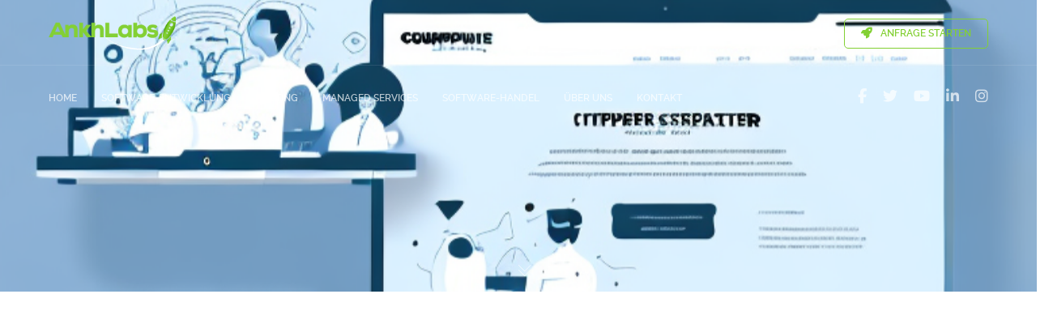

--- FILE ---
content_type: text/html; charset=utf-8
request_url: https://www.google.com/recaptcha/api2/aframe
body_size: 266
content:
<!DOCTYPE HTML><html><head><meta http-equiv="content-type" content="text/html; charset=UTF-8"></head><body><script nonce="KHhZTCDacxlaQ8gdymHsrQ">/** Anti-fraud and anti-abuse applications only. See google.com/recaptcha */ try{var clients={'sodar':'https://pagead2.googlesyndication.com/pagead/sodar?'};window.addEventListener("message",function(a){try{if(a.source===window.parent){var b=JSON.parse(a.data);var c=clients[b['id']];if(c){var d=document.createElement('img');d.src=c+b['params']+'&rc='+(localStorage.getItem("rc::a")?sessionStorage.getItem("rc::b"):"");window.document.body.appendChild(d);sessionStorage.setItem("rc::e",parseInt(sessionStorage.getItem("rc::e")||0)+1);localStorage.setItem("rc::h",'1769539548144');}}}catch(b){}});window.parent.postMessage("_grecaptcha_ready", "*");}catch(b){}</script></body></html>

--- FILE ---
content_type: text/javascript
request_url: https://ankhlabs.de/wp-content/1006b3637ef97f2da861072e04ffaaaa/dist/2107796712.js?ver=23b8874e0908a306
body_size: 3781
content:
"use strict";(self.webpackChunkrealCookieBanner_=self.webpackChunkrealCookieBanner_||[]).push([[671],{72:(e,o,t)=>{t.d(o,{r:()=>i});const i="RCB/Apply/Interactive"},4959:(e,o,t)=>{t.d(o,{S:()=>i});const i=e=>{let{hideCheckbox:o,isPartial:i,isChecked:r,isDisabled:n,fontSize:a,onToggle:s,children:l,after:d,"aria-describedby":c,...h}=e;const{checkbox:{className:p,style:g},Label:b}=(0,t(8700).o)().extend(...t(5746).I),u=i?t(8489).A:t(3769).A;return(0,t(9953).FD)(b,{children:[!o&&(0,t(9953).FD)(t(480).FK,{children:[(0,t(9953).Y)("input",{name:"checkbox[]",type:"checkbox",value:"1",checked:r,disabled:n,className:p,style:g({fontSize:a}),onChange:e=>{const{checked:o}=e.target;null==s||s(o)},"aria-describedby":c}),(0,t(9953).Y)(t(3016).r,{"aria-hidden":!0,icon:u,...h})]}),l&&(0,t(9953).FD)("span",{children:[(0,t(9953).Y)("span",{children:l}),d&&(0,t(9953).Y)("span",{onClick:e=>{e.stopPropagation()},children:d})]})]})}},5548:(e,o,t)=>{t.d(o,{Y:()=>i});const i=e=>{let{headline:o,borderless:i,children:r,legend:n,...a}=e;const{Group:s,GroupInner:l,GroupDescription:d,screenReaderOnlyClass:c}=(0,t(8700).o)().extend(...t(5453).C),h=n||("string"==typeof o?o:void 0),p=(0,t(9953).FD)(l,{children:[h&&(0,t(9953).Y)("legend",{className:c,children:h}),(0,t(9953).Y)("span",{"aria-hidden":!!h,children:o}),r&&(0,t(9953).Y)(d,{children:r})]});return i?(0,t(9953).Y)("div",{className:"group",...a,children:p}):(0,t(9953).Y)(s,{...a,children:p})}},680:(e,o,t)=>{function i(){return(0,t(8700).o)().extend(...t(151).Z)}t.d(o,{y:()=>i})},1801:(e,o,t)=>{function i(e){var o;const i=(0,t(4094).Y)(),{id:r,items:n,isEssential:a}=e,{previewCheckboxActiveState:s,consent:l,activeAction:d}=i,c=a||"history"===d,h=s||a||!!l[r];return{isDisabled:c,isChecked:h,isPartial:!a&&(null==(o=l[r])?void 0:o.length)&&JSON.stringify(n.map((e=>{let{id:o}=e;return o})).sort())!==JSON.stringify(l[r].sort()||[]),onToggle:(0,t(480).hb)((e=>i.updateGroupChecked(r,e)),[i,r,h])}}t.d(o,{C:()=>i})},151:(e,o,t)=>{t.d(o,{Z:()=>l});var i=t(1685),r=t.n(i),n=t(5914);const a=(e,o)=>{let t,i,a;o?a=o({width:0,height:0,scrollbar:!1,scrolledTop:!1,scrolledBottom:!1},{width:n.dD,height:n.dD}):(t=e("width"),i=e("height"));const s=[],l=()=>s.forEach(((e,o,t)=>{e(),t.splice(o,1)})),d=(e,o)=>{let n;void 0===o&&(o=[]);const d=()=>{if(!e)return;const{width:o,height:s}=e.getBoundingClientRect(),{clientHeight:l,scrollHeight:d,scrollTop:c,offsetHeight:h}=e,p=l<d,g=Math.ceil(c+h+3)>=d;(0!==o||0!==s||e.offsetParent)&&(clearTimeout(n),n=setTimeout((()=>{a?a[1]({width:o,height:s,scrollbar:p,scrolledTop:0===c,scrolledBottom:g}):r().mutate((()=>{e.style.setProperty(t,`${o}px`),e.style.setProperty(i,`${s}px`)}))}),0))};for(const t of[e,...o]){if(!t)continue;t.addEventListener("animationend",d),t.addEventListener("scroll",d);const e=new ResizeObserver(d);e.observe(t),s.push((()=>{e.disconnect(),t.removeEventListener("animationend",d),t.removeEventListener("scroll",d)}))}return l};return o?[d,a[0],l]:[d,{width:t,height:i},l]},s=(e,o)=>`rgba(${e("r")}, ${e("g")}, ${e("b")}, calc(${o()}/100))`,l=[Symbol("extendBannerStylesheet"),(e,o)=>{let{computed:t,rule:i,boolIf:r,boolNot:l,boolSwitch:d,jsx:c,variable:h,className:p,vars:g,varName:b,plugin:u}=e,{unsetDialogStyles:f,customize:{activeAction:m,pageRequestUuid4:x},boolLargeOrMobile:y,isMobile:v,layout:{dialogPosition:S,dialogMaxWidth:w,dialogMargin:B,dialogBorderRadius:C,bannerPosition:k,overlay:R,overlayBg:$,overlayBgAlpha:N,overlayBlur:W},design:{boxShadowEnabled:D,boxShadowColor:F,boxShadowOffsetX:z,boxShadowOffsetY:L,boxShadowBlurRadius:T,boxShadowSpreadRadius:A,boxShadowColorAlpha:I,fontSize:G,borderWidth:O,borderColor:P,textAlign:Y,fontInheritFamily:E,fontFamily:M,fontWeight:H,fontColor:j},mobile:Z,layout:_,individualLayout:J}=o;const V={headline:p(),description:p(),firstButton:p()},q=a(b,g),K=a(b,g),U=a(b,g),X=a(b,g),Q=a(b,g),ee=h(m,(0,n.$S)(m,["history"])),oe=h(!1,void 0,"individual"),{isDialog:te,isBanner:ie}=t([v,_.type],(e=>{let[o,t]=e;const i=o?"banner":t;return{type:i,isDialog:"dialog"===i,isBanner:"banner"===i}})),re=t([S],(e=>{let[o]=e;return[o.startsWith("top")?"flex-start":o.startsWith("bottom")?"flex-end":"center",o.endsWith("Center")?"center":o.endsWith("Left")?"flex-start":"flex-end"]}),"dialogAlign"),[ne]=c("div",{classNames:"bann3r",position:"fixed",top:0,left:0,right:0,bottom:0,zIndex:999999,filter:"none",maxWidth:"100vw",maxHeight:"100vh",fontSize:G("l"),background:r(R,s($,N)),pointerEvents:r(R,"all","none"),backdropFilter:"none",transform:"translateZ(0)"}),[ae]=c("dialog",{classNames:["align",f],display:"flex",width:"100%",height:"100%",alignItems:r(te,re(0)),justifyContent:r(te,re(1))},{tabIndex:0,"aria-labelledby":V.headline,"aria-describedby":V.description,"aria-modal":"true"}),se=r({when:te,then:{when:[oe,l(J.inheritDialogMaxWidth)],then:J.dialogMaxWidth(),or:w()},or:"100%"}),{alignment:le}=Z,de=`${y(O,r)} solid ${P()}`,ce=r(te,C()),[,he]=i({classNames:"inner",pointerEvents:"all",transition:"width 500ms, max-width 500ms",overflow:"hidden",maxWidth:se,width:se,textAlign:Y("val"),fontFamily:r(E,"inherit",M()),fontWeight:H(),color:j("hex"),margin:r({when:[te,l(S["is-middlecenter"])],then:B(),or:r(te,"10px")}),borderRadius:ce,boxShadow:r(D,`${z()} ${L()} ${T()} ${A()} rgba(${F("r")} ${F("g")} ${F("b")} / ${I()})`),alignSelf:r({when:v,then:d([[le("is-bottom"),"flex-end"],[le("is-top"),"flex-start"],[le("is-center"),"center"]]),or:{when:ie,then:d([[k("is-top"),"flex-start"],[k("is-bottom"),"flex-end"]])}}),borderTop:r({when:[ie,k("is-bottom")],then:de}),borderBottom:r({when:[ie,k("is-top")],then:de})}),pe={boxSizing:"border-box",backfaceVisibility:"initial",textTransform:"initial","-webkit-text-size-adjust":"100%"};i({forceSelector:`#${x}, #${x} *`,...pe}),u("modifyRule",(e=>{if("unset"===e.all)for(const o in pe)Object.prototype.hasOwnProperty.call(e,o)||(e[o]=pe[o])}));const ge=`${r(te,O("l"),"0px")} solid ${P()}`;return{a11yIds:V,isDialog:te,isBanner:ie,activeAction:ee,dimsOverlay:q,dimsContent:K,dimsHeader:U,dimsFooter:X,dimsRightSidebar:Q,individualPrivacyOpen:oe,Dialog:ae,Overlay:ne,inner:he,footerBorderStyle:{borderBottomLeftRadius:ce,borderBottomRightRadius:ce,borderLeft:ge,borderRight:ge,borderBottom:ge},headerBorderStyle:{borderTopLeftRadius:ce,borderTopRightRadius:ce,borderLeft:ge,borderRight:ge,borderTop:ge}}}]},5453:(e,o,t)=>{t.d(o,{C:()=>i});const i=[Symbol("extendCommonGroupsStylesheet"),(e,o)=>{let{jsx:t,boolIf:i,boolNot:r}=e,{group:n,design:a,decision:s,bodyDesign:l,boolLargeOrMobile:d}=o;const[c]=t("fieldset",{classNames:"dotted-groups",all:"unset",marginTop:"10px",lineBreak:"anywhere",lineHeight:2,pseudos:{">span,>label":{paddingRight:"10px",fontSize:i({when:l.dottedGroupsInheritFontSize(),then:d(a.fontSize,i),or:d(l.dottedGroupsFontSize,i)}),whiteSpace:"nowrap",display:"inline-block"},">span>i":{color:l.dottedGroupsBulletColor()},">span>i::after":{paddingRight:"5px",display:"inline-block",content:"'●'"},">span>span":{verticalAlign:"middle",cursor:i(s.groupsFirstView,"pointer")}}}),[h]=t("div",{classNames:"groups",marginTop:"10px",clear:"both",pseudos:{">div:not(:last-of-type)":{marginBottom:d(n.groupSpacing,i)}}}),[p]=t("div",{classNames:"group",background:i(r(n.groupInheritBg),n.groupBg()),padding:d(n.groupPadding,i),borderRadius:n.groupBorderRadius(),textAlign:"left",borderColor:n.groupBorderColor(),borderStyle:"solid",borderWidth:d(n.groupBorderWidth,i)}),[g]=t("fieldset",{classNames:"group-inner",all:"unset",textAlign:"left",color:n.headlineFontColor(),fontSize:d(n.headlineFontSize,i),fontWeight:n.headlineFontWeight()}),[b]=t("div",{classNames:"group-description",color:n.descriptionFontColor(),fontSize:d(n.descriptionFontSize,i),marginTop:"5px"}),[u]=t("div",{classNames:"cookie",marginTop:"10px",pseudos:{">label:first-of-type":{display:"block",marginBottom:"10px"}}}),[f]=t("div",{classNames:"cookie-prop",borderStyle:"solid",borderColor:n.groupBorderColor(),borderWidth:"0px",borderLeftWidth:d(n.groupBorderWidth,i),paddingLeft:"15px",pseudos:{">span>a":{wordBreak:"break-all"}}});return{DottedGroupList:c,GroupList:h,Group:p,GroupInner:g,GroupDescription:b,Cookie:u,CookieProperty:f}}]},8084:(e,o,t)=>{t.d(o,{Iy:()=>i,_2:()=>n,kt:()=>r});const i="stylesheet-created",r="stylesheet-toggle",n="css-var-update-"}}]);
//# sourceMappingURL=https://sourcemap.devowl.io/real-cookie-banner/5.2.1/73d8bc3e479ecbbb9b049bd24b4494e2/banner-lite-671.lite.js.map
